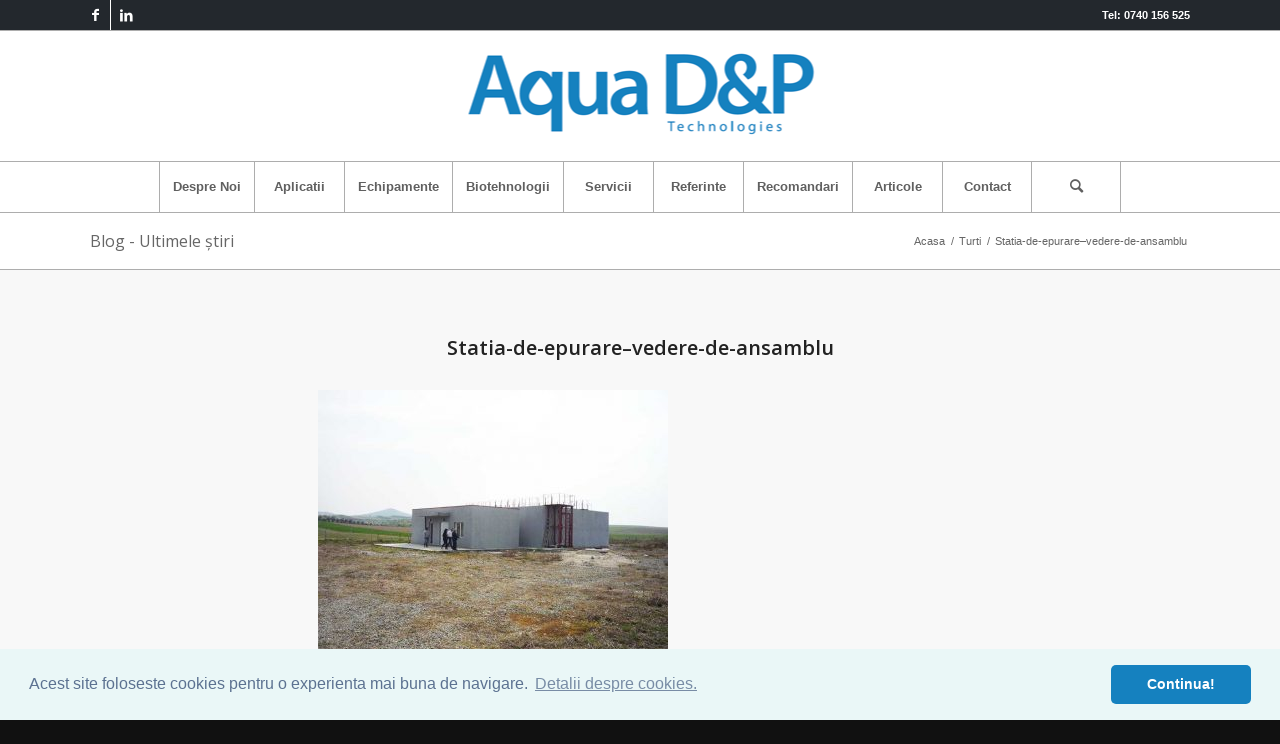

--- FILE ---
content_type: text/html; charset=UTF-8
request_url: https://www.aquadp.ro/referinte/turti/statia-de-epurare-vedere-de-ansamblu/
body_size: 13279
content:
<!DOCTYPE html>
<html lang="ro-RO" class="html_stretched responsive av-preloader-disabled  html_header_top html_logo_center html_bottom_nav_header html_menu_right html_custom html_header_sticky html_header_shrinking html_header_topbar_active html_mobile_menu_tablet html_header_searchicon html_content_align_center html_header_unstick_top_disabled html_header_stretch_disabled html_av-submenu-hidden html_av-submenu-display-click html_av-overlay-side html_av-overlay-side-classic html_av-submenu-noclone html_entry_id_1195 av-cookies-no-cookie-consent av-no-preview av-default-lightbox html_text_menu_active av-mobile-menu-switch-default">
<head>
<meta charset="UTF-8" />


<!-- mobile setting -->
<meta name="viewport" content="width=device-width, initial-scale=1">

<!-- Scripts/CSS and wp_head hook -->
<link rel="stylesheet" type="text/css" href="//cdnjs.cloudflare.com/ajax/libs/cookieconsent2/3.0.3/cookieconsent.min.css" />
<script src="//cdnjs.cloudflare.com/ajax/libs/cookieconsent2/3.0.3/cookieconsent.min.js"></script>
<script>
window.addEventListener("load", function(){
window.cookieconsent.initialise({
  "palette": {
    "popup": {
      "background": "#eaf7f7",
      "text": "#5c7291"
    },
    "button": {
      "background": "#1581bf"
    }
  },
  "theme": "classic",
  "content": {
    "message": "Acest site foloseste cookies pentru o experienta mai buna de navigare.",
    "dismiss": "Continua!",
    "link": "Detalii despre cookies.",
    "href": "https://www.aquadp.ro/politica-cookie/"
  }
})});
</script>







<meta name='robots' content='index, follow, max-image-preview:large, max-snippet:-1, max-video-preview:-1' />

	<!-- This site is optimized with the Yoast SEO plugin v20.12 - https://yoast.com/wordpress/plugins/seo/ -->
	<title>Statia-de-epurare-vedere-de-ansamblu - AquaDP</title>
	<link rel="canonical" href="https://www.aquadp.ro/referinte/turti/statia-de-epurare-vedere-de-ansamblu/" />
	<meta property="og:locale" content="ro_RO" />
	<meta property="og:type" content="article" />
	<meta property="og:title" content="Statia-de-epurare-vedere-de-ansamblu - AquaDP" />
	<meta property="og:url" content="https://www.aquadp.ro/referinte/turti/statia-de-epurare-vedere-de-ansamblu/" />
	<meta property="og:site_name" content="AquaDP" />
	<meta property="og:image" content="https://www.aquadp.ro/referinte/turti/statia-de-epurare-vedere-de-ansamblu" />
	<meta property="og:image:width" content="769" />
	<meta property="og:image:height" content="577" />
	<meta property="og:image:type" content="image/jpeg" />
	<meta name="twitter:card" content="summary_large_image" />
	<script type="application/ld+json" class="yoast-schema-graph">{"@context":"https://schema.org","@graph":[{"@type":"WebPage","@id":"https://www.aquadp.ro/referinte/turti/statia-de-epurare-vedere-de-ansamblu/","url":"https://www.aquadp.ro/referinte/turti/statia-de-epurare-vedere-de-ansamblu/","name":"Statia-de-epurare-vedere-de-ansamblu - AquaDP","isPartOf":{"@id":"https://www.aquadp.ro/#website"},"primaryImageOfPage":{"@id":"https://www.aquadp.ro/referinte/turti/statia-de-epurare-vedere-de-ansamblu/#primaryimage"},"image":{"@id":"https://www.aquadp.ro/referinte/turti/statia-de-epurare-vedere-de-ansamblu/#primaryimage"},"thumbnailUrl":"https://www.aquadp.ro/wp-content/uploads/2015/09/Statia-de-epurare-vedere-de-ansamblu.jpg","datePublished":"2015-09-29T09:00:13+00:00","dateModified":"2015-09-29T09:00:13+00:00","breadcrumb":{"@id":"https://www.aquadp.ro/referinte/turti/statia-de-epurare-vedere-de-ansamblu/#breadcrumb"},"inLanguage":"ro-RO","potentialAction":[{"@type":"ReadAction","target":["https://www.aquadp.ro/referinte/turti/statia-de-epurare-vedere-de-ansamblu/"]}]},{"@type":"ImageObject","inLanguage":"ro-RO","@id":"https://www.aquadp.ro/referinte/turti/statia-de-epurare-vedere-de-ansamblu/#primaryimage","url":"https://www.aquadp.ro/wp-content/uploads/2015/09/Statia-de-epurare-vedere-de-ansamblu.jpg","contentUrl":"https://www.aquadp.ro/wp-content/uploads/2015/09/Statia-de-epurare-vedere-de-ansamblu.jpg","width":769,"height":577},{"@type":"BreadcrumbList","@id":"https://www.aquadp.ro/referinte/turti/statia-de-epurare-vedere-de-ansamblu/#breadcrumb","itemListElement":[{"@type":"ListItem","position":1,"name":"Home","item":"https://www.aquadp.ro/"},{"@type":"ListItem","position":2,"name":"Turti","item":"https://www.aquadp.ro/referinte/turti/"},{"@type":"ListItem","position":3,"name":"Statia-de-epurare&#8211;vedere-de-ansamblu"}]},{"@type":"WebSite","@id":"https://www.aquadp.ro/#website","url":"https://www.aquadp.ro/","name":"AquaDP","description":"Tehnologii pentru Protecția Mediului","potentialAction":[{"@type":"SearchAction","target":{"@type":"EntryPoint","urlTemplate":"https://www.aquadp.ro/?s={search_term_string}"},"query-input":"required name=search_term_string"}],"inLanguage":"ro-RO"}]}</script>
	<!-- / Yoast SEO plugin. -->



<link rel="alternate" type="application/rss+xml" title="AquaDP &raquo; Flux" href="https://www.aquadp.ro/feed/" />
<link rel="alternate" type="application/rss+xml" title="AquaDP &raquo; Flux comentarii" href="https://www.aquadp.ro/comments/feed/" />
<style type="text/css">
img.wp-smiley,
img.emoji {
	display: inline !important;
	border: none !important;
	box-shadow: none !important;
	height: 1em !important;
	width: 1em !important;
	margin: 0 0.07em !important;
	vertical-align: -0.1em !important;
	background: none !important;
	padding: 0 !important;
}
</style>
	<link rel='stylesheet' id='wp-block-library-css' href='https://www.aquadp.ro/wp-includes/css/dist/block-library/style.min.css?ver=6.2.8' type='text/css' media='all' />
<style id='global-styles-inline-css' type='text/css'>
body{--wp--preset--color--black: #000000;--wp--preset--color--cyan-bluish-gray: #abb8c3;--wp--preset--color--white: #ffffff;--wp--preset--color--pale-pink: #f78da7;--wp--preset--color--vivid-red: #cf2e2e;--wp--preset--color--luminous-vivid-orange: #ff6900;--wp--preset--color--luminous-vivid-amber: #fcb900;--wp--preset--color--light-green-cyan: #7bdcb5;--wp--preset--color--vivid-green-cyan: #00d084;--wp--preset--color--pale-cyan-blue: #8ed1fc;--wp--preset--color--vivid-cyan-blue: #0693e3;--wp--preset--color--vivid-purple: #9b51e0;--wp--preset--color--metallic-red: #b02b2c;--wp--preset--color--maximum-yellow-red: #edae44;--wp--preset--color--yellow-sun: #eeee22;--wp--preset--color--palm-leaf: #83a846;--wp--preset--color--aero: #7bb0e7;--wp--preset--color--old-lavender: #745f7e;--wp--preset--color--steel-teal: #5f8789;--wp--preset--color--raspberry-pink: #d65799;--wp--preset--color--medium-turquoise: #4ecac2;--wp--preset--gradient--vivid-cyan-blue-to-vivid-purple: linear-gradient(135deg,rgba(6,147,227,1) 0%,rgb(155,81,224) 100%);--wp--preset--gradient--light-green-cyan-to-vivid-green-cyan: linear-gradient(135deg,rgb(122,220,180) 0%,rgb(0,208,130) 100%);--wp--preset--gradient--luminous-vivid-amber-to-luminous-vivid-orange: linear-gradient(135deg,rgba(252,185,0,1) 0%,rgba(255,105,0,1) 100%);--wp--preset--gradient--luminous-vivid-orange-to-vivid-red: linear-gradient(135deg,rgba(255,105,0,1) 0%,rgb(207,46,46) 100%);--wp--preset--gradient--very-light-gray-to-cyan-bluish-gray: linear-gradient(135deg,rgb(238,238,238) 0%,rgb(169,184,195) 100%);--wp--preset--gradient--cool-to-warm-spectrum: linear-gradient(135deg,rgb(74,234,220) 0%,rgb(151,120,209) 20%,rgb(207,42,186) 40%,rgb(238,44,130) 60%,rgb(251,105,98) 80%,rgb(254,248,76) 100%);--wp--preset--gradient--blush-light-purple: linear-gradient(135deg,rgb(255,206,236) 0%,rgb(152,150,240) 100%);--wp--preset--gradient--blush-bordeaux: linear-gradient(135deg,rgb(254,205,165) 0%,rgb(254,45,45) 50%,rgb(107,0,62) 100%);--wp--preset--gradient--luminous-dusk: linear-gradient(135deg,rgb(255,203,112) 0%,rgb(199,81,192) 50%,rgb(65,88,208) 100%);--wp--preset--gradient--pale-ocean: linear-gradient(135deg,rgb(255,245,203) 0%,rgb(182,227,212) 50%,rgb(51,167,181) 100%);--wp--preset--gradient--electric-grass: linear-gradient(135deg,rgb(202,248,128) 0%,rgb(113,206,126) 100%);--wp--preset--gradient--midnight: linear-gradient(135deg,rgb(2,3,129) 0%,rgb(40,116,252) 100%);--wp--preset--duotone--dark-grayscale: url('#wp-duotone-dark-grayscale');--wp--preset--duotone--grayscale: url('#wp-duotone-grayscale');--wp--preset--duotone--purple-yellow: url('#wp-duotone-purple-yellow');--wp--preset--duotone--blue-red: url('#wp-duotone-blue-red');--wp--preset--duotone--midnight: url('#wp-duotone-midnight');--wp--preset--duotone--magenta-yellow: url('#wp-duotone-magenta-yellow');--wp--preset--duotone--purple-green: url('#wp-duotone-purple-green');--wp--preset--duotone--blue-orange: url('#wp-duotone-blue-orange');--wp--preset--font-size--small: 1rem;--wp--preset--font-size--medium: 1.125rem;--wp--preset--font-size--large: 1.75rem;--wp--preset--font-size--x-large: clamp(1.75rem, 3vw, 2.25rem);--wp--preset--spacing--20: 0.44rem;--wp--preset--spacing--30: 0.67rem;--wp--preset--spacing--40: 1rem;--wp--preset--spacing--50: 1.5rem;--wp--preset--spacing--60: 2.25rem;--wp--preset--spacing--70: 3.38rem;--wp--preset--spacing--80: 5.06rem;--wp--preset--shadow--natural: 6px 6px 9px rgba(0, 0, 0, 0.2);--wp--preset--shadow--deep: 12px 12px 50px rgba(0, 0, 0, 0.4);--wp--preset--shadow--sharp: 6px 6px 0px rgba(0, 0, 0, 0.2);--wp--preset--shadow--outlined: 6px 6px 0px -3px rgba(255, 255, 255, 1), 6px 6px rgba(0, 0, 0, 1);--wp--preset--shadow--crisp: 6px 6px 0px rgba(0, 0, 0, 1);}body { margin: 0;--wp--style--global--content-size: 800px;--wp--style--global--wide-size: 1130px; }.wp-site-blocks > .alignleft { float: left; margin-right: 2em; }.wp-site-blocks > .alignright { float: right; margin-left: 2em; }.wp-site-blocks > .aligncenter { justify-content: center; margin-left: auto; margin-right: auto; }:where(.is-layout-flex){gap: 0.5em;}body .is-layout-flow > .alignleft{float: left;margin-inline-start: 0;margin-inline-end: 2em;}body .is-layout-flow > .alignright{float: right;margin-inline-start: 2em;margin-inline-end: 0;}body .is-layout-flow > .aligncenter{margin-left: auto !important;margin-right: auto !important;}body .is-layout-constrained > .alignleft{float: left;margin-inline-start: 0;margin-inline-end: 2em;}body .is-layout-constrained > .alignright{float: right;margin-inline-start: 2em;margin-inline-end: 0;}body .is-layout-constrained > .aligncenter{margin-left: auto !important;margin-right: auto !important;}body .is-layout-constrained > :where(:not(.alignleft):not(.alignright):not(.alignfull)){max-width: var(--wp--style--global--content-size);margin-left: auto !important;margin-right: auto !important;}body .is-layout-constrained > .alignwide{max-width: var(--wp--style--global--wide-size);}body .is-layout-flex{display: flex;}body .is-layout-flex{flex-wrap: wrap;align-items: center;}body .is-layout-flex > *{margin: 0;}body{padding-top: 0px;padding-right: 0px;padding-bottom: 0px;padding-left: 0px;}a:where(:not(.wp-element-button)){text-decoration: underline;}.wp-element-button, .wp-block-button__link{background-color: #32373c;border-width: 0;color: #fff;font-family: inherit;font-size: inherit;line-height: inherit;padding: calc(0.667em + 2px) calc(1.333em + 2px);text-decoration: none;}.has-black-color{color: var(--wp--preset--color--black) !important;}.has-cyan-bluish-gray-color{color: var(--wp--preset--color--cyan-bluish-gray) !important;}.has-white-color{color: var(--wp--preset--color--white) !important;}.has-pale-pink-color{color: var(--wp--preset--color--pale-pink) !important;}.has-vivid-red-color{color: var(--wp--preset--color--vivid-red) !important;}.has-luminous-vivid-orange-color{color: var(--wp--preset--color--luminous-vivid-orange) !important;}.has-luminous-vivid-amber-color{color: var(--wp--preset--color--luminous-vivid-amber) !important;}.has-light-green-cyan-color{color: var(--wp--preset--color--light-green-cyan) !important;}.has-vivid-green-cyan-color{color: var(--wp--preset--color--vivid-green-cyan) !important;}.has-pale-cyan-blue-color{color: var(--wp--preset--color--pale-cyan-blue) !important;}.has-vivid-cyan-blue-color{color: var(--wp--preset--color--vivid-cyan-blue) !important;}.has-vivid-purple-color{color: var(--wp--preset--color--vivid-purple) !important;}.has-metallic-red-color{color: var(--wp--preset--color--metallic-red) !important;}.has-maximum-yellow-red-color{color: var(--wp--preset--color--maximum-yellow-red) !important;}.has-yellow-sun-color{color: var(--wp--preset--color--yellow-sun) !important;}.has-palm-leaf-color{color: var(--wp--preset--color--palm-leaf) !important;}.has-aero-color{color: var(--wp--preset--color--aero) !important;}.has-old-lavender-color{color: var(--wp--preset--color--old-lavender) !important;}.has-steel-teal-color{color: var(--wp--preset--color--steel-teal) !important;}.has-raspberry-pink-color{color: var(--wp--preset--color--raspberry-pink) !important;}.has-medium-turquoise-color{color: var(--wp--preset--color--medium-turquoise) !important;}.has-black-background-color{background-color: var(--wp--preset--color--black) !important;}.has-cyan-bluish-gray-background-color{background-color: var(--wp--preset--color--cyan-bluish-gray) !important;}.has-white-background-color{background-color: var(--wp--preset--color--white) !important;}.has-pale-pink-background-color{background-color: var(--wp--preset--color--pale-pink) !important;}.has-vivid-red-background-color{background-color: var(--wp--preset--color--vivid-red) !important;}.has-luminous-vivid-orange-background-color{background-color: var(--wp--preset--color--luminous-vivid-orange) !important;}.has-luminous-vivid-amber-background-color{background-color: var(--wp--preset--color--luminous-vivid-amber) !important;}.has-light-green-cyan-background-color{background-color: var(--wp--preset--color--light-green-cyan) !important;}.has-vivid-green-cyan-background-color{background-color: var(--wp--preset--color--vivid-green-cyan) !important;}.has-pale-cyan-blue-background-color{background-color: var(--wp--preset--color--pale-cyan-blue) !important;}.has-vivid-cyan-blue-background-color{background-color: var(--wp--preset--color--vivid-cyan-blue) !important;}.has-vivid-purple-background-color{background-color: var(--wp--preset--color--vivid-purple) !important;}.has-metallic-red-background-color{background-color: var(--wp--preset--color--metallic-red) !important;}.has-maximum-yellow-red-background-color{background-color: var(--wp--preset--color--maximum-yellow-red) !important;}.has-yellow-sun-background-color{background-color: var(--wp--preset--color--yellow-sun) !important;}.has-palm-leaf-background-color{background-color: var(--wp--preset--color--palm-leaf) !important;}.has-aero-background-color{background-color: var(--wp--preset--color--aero) !important;}.has-old-lavender-background-color{background-color: var(--wp--preset--color--old-lavender) !important;}.has-steel-teal-background-color{background-color: var(--wp--preset--color--steel-teal) !important;}.has-raspberry-pink-background-color{background-color: var(--wp--preset--color--raspberry-pink) !important;}.has-medium-turquoise-background-color{background-color: var(--wp--preset--color--medium-turquoise) !important;}.has-black-border-color{border-color: var(--wp--preset--color--black) !important;}.has-cyan-bluish-gray-border-color{border-color: var(--wp--preset--color--cyan-bluish-gray) !important;}.has-white-border-color{border-color: var(--wp--preset--color--white) !important;}.has-pale-pink-border-color{border-color: var(--wp--preset--color--pale-pink) !important;}.has-vivid-red-border-color{border-color: var(--wp--preset--color--vivid-red) !important;}.has-luminous-vivid-orange-border-color{border-color: var(--wp--preset--color--luminous-vivid-orange) !important;}.has-luminous-vivid-amber-border-color{border-color: var(--wp--preset--color--luminous-vivid-amber) !important;}.has-light-green-cyan-border-color{border-color: var(--wp--preset--color--light-green-cyan) !important;}.has-vivid-green-cyan-border-color{border-color: var(--wp--preset--color--vivid-green-cyan) !important;}.has-pale-cyan-blue-border-color{border-color: var(--wp--preset--color--pale-cyan-blue) !important;}.has-vivid-cyan-blue-border-color{border-color: var(--wp--preset--color--vivid-cyan-blue) !important;}.has-vivid-purple-border-color{border-color: var(--wp--preset--color--vivid-purple) !important;}.has-metallic-red-border-color{border-color: var(--wp--preset--color--metallic-red) !important;}.has-maximum-yellow-red-border-color{border-color: var(--wp--preset--color--maximum-yellow-red) !important;}.has-yellow-sun-border-color{border-color: var(--wp--preset--color--yellow-sun) !important;}.has-palm-leaf-border-color{border-color: var(--wp--preset--color--palm-leaf) !important;}.has-aero-border-color{border-color: var(--wp--preset--color--aero) !important;}.has-old-lavender-border-color{border-color: var(--wp--preset--color--old-lavender) !important;}.has-steel-teal-border-color{border-color: var(--wp--preset--color--steel-teal) !important;}.has-raspberry-pink-border-color{border-color: var(--wp--preset--color--raspberry-pink) !important;}.has-medium-turquoise-border-color{border-color: var(--wp--preset--color--medium-turquoise) !important;}.has-vivid-cyan-blue-to-vivid-purple-gradient-background{background: var(--wp--preset--gradient--vivid-cyan-blue-to-vivid-purple) !important;}.has-light-green-cyan-to-vivid-green-cyan-gradient-background{background: var(--wp--preset--gradient--light-green-cyan-to-vivid-green-cyan) !important;}.has-luminous-vivid-amber-to-luminous-vivid-orange-gradient-background{background: var(--wp--preset--gradient--luminous-vivid-amber-to-luminous-vivid-orange) !important;}.has-luminous-vivid-orange-to-vivid-red-gradient-background{background: var(--wp--preset--gradient--luminous-vivid-orange-to-vivid-red) !important;}.has-very-light-gray-to-cyan-bluish-gray-gradient-background{background: var(--wp--preset--gradient--very-light-gray-to-cyan-bluish-gray) !important;}.has-cool-to-warm-spectrum-gradient-background{background: var(--wp--preset--gradient--cool-to-warm-spectrum) !important;}.has-blush-light-purple-gradient-background{background: var(--wp--preset--gradient--blush-light-purple) !important;}.has-blush-bordeaux-gradient-background{background: var(--wp--preset--gradient--blush-bordeaux) !important;}.has-luminous-dusk-gradient-background{background: var(--wp--preset--gradient--luminous-dusk) !important;}.has-pale-ocean-gradient-background{background: var(--wp--preset--gradient--pale-ocean) !important;}.has-electric-grass-gradient-background{background: var(--wp--preset--gradient--electric-grass) !important;}.has-midnight-gradient-background{background: var(--wp--preset--gradient--midnight) !important;}.has-small-font-size{font-size: var(--wp--preset--font-size--small) !important;}.has-medium-font-size{font-size: var(--wp--preset--font-size--medium) !important;}.has-large-font-size{font-size: var(--wp--preset--font-size--large) !important;}.has-x-large-font-size{font-size: var(--wp--preset--font-size--x-large) !important;}
.wp-block-navigation a:where(:not(.wp-element-button)){color: inherit;}
:where(.wp-block-columns.is-layout-flex){gap: 2em;}
.wp-block-pullquote{font-size: 1.5em;line-height: 1.6;}
</style>
<link rel='stylesheet' id='avia-merged-styles-css' href='https://www.aquadp.ro/wp-content/uploads/dynamic_avia/avia-merged-styles-c7197c6b04a3c9bb09b242c1bcaa9912---65262b331f1a8.css' type='text/css' media='all' />
<script type='text/javascript' src='https://www.aquadp.ro/wp-content/uploads/dynamic_avia/avia-head-scripts-44963ede28591763c2d61e00f9168584---65262b33271e6.js' id='avia-head-scripts-js'></script>
<link rel="https://api.w.org/" href="https://www.aquadp.ro/wp-json/" /><link rel="alternate" type="application/json" href="https://www.aquadp.ro/wp-json/wp/v2/media/1195" /><link rel="EditURI" type="application/rsd+xml" title="RSD" href="https://www.aquadp.ro/xmlrpc.php?rsd" />
<link rel="wlwmanifest" type="application/wlwmanifest+xml" href="https://www.aquadp.ro/wp-includes/wlwmanifest.xml" />
<meta name="generator" content="WordPress 6.2.8" />
<link rel='shortlink' href='https://www.aquadp.ro/?p=1195' />
<link rel="alternate" type="application/json+oembed" href="https://www.aquadp.ro/wp-json/oembed/1.0/embed?url=https%3A%2F%2Fwww.aquadp.ro%2Freferinte%2Fturti%2Fstatia-de-epurare-vedere-de-ansamblu%2F" />
<link rel="alternate" type="text/xml+oembed" href="https://www.aquadp.ro/wp-json/oembed/1.0/embed?url=https%3A%2F%2Fwww.aquadp.ro%2Freferinte%2Fturti%2Fstatia-de-epurare-vedere-de-ansamblu%2F&#038;format=xml" />
<link rel="profile" href="https://gmpg.org/xfn/11" />
<link rel="alternate" type="application/rss+xml" title="AquaDP RSS2 Feed" href="https://www.aquadp.ro/feed/" />
<link rel="pingback" href="https://www.aquadp.ro/xmlrpc.php" />

<style type='text/css' media='screen'>
 #top #header_main > .container, #top #header_main > .container .main_menu  .av-main-nav > li > a, #top #header_main #menu-item-shop .cart_dropdown_link{ height:130px; line-height: 130px; }
 .html_top_nav_header .av-logo-container{ height:130px;  }
 .html_header_top.html_header_sticky #top #wrap_all #main{ padding-top:212px; } 
</style>
<!--[if lt IE 9]><script src="https://www.aquadp.ro/wp-content/themes/enfold/js/html5shiv.js"></script><![endif]-->
<link rel="icon" href="https://www.aquadp.ro/wp-content/uploads/2016/11/AquaDP.png" type="image/png">

<!-- To speed up the rendering and to display the site as fast as possible to the user we include some styles and scripts for above the fold content inline -->
<script type="text/javascript">'use strict';var avia_is_mobile=!1;if(/Android|webOS|iPhone|iPad|iPod|BlackBerry|IEMobile|Opera Mini/i.test(navigator.userAgent)&&'ontouchstart' in document.documentElement){avia_is_mobile=!0;document.documentElement.className+=' avia_mobile '}
else{document.documentElement.className+=' avia_desktop '};document.documentElement.className+=' js_active ';(function(){var e=['-webkit-','-moz-','-ms-',''],n='',o=!1,a=!1;for(var t in e){if(e[t]+'transform' in document.documentElement.style){o=!0;n=e[t]+'transform'};if(e[t]+'perspective' in document.documentElement.style){a=!0}};if(o){document.documentElement.className+=' avia_transform '};if(a){document.documentElement.className+=' avia_transform3d '};if(typeof document.getElementsByClassName=='function'&&typeof document.documentElement.getBoundingClientRect=='function'&&avia_is_mobile==!1){if(n&&window.innerHeight>0){setTimeout(function(){var e=0,o={},a=0,t=document.getElementsByClassName('av-parallax'),i=window.pageYOffset||document.documentElement.scrollTop;for(e=0;e<t.length;e++){t[e].style.top='0px';o=t[e].getBoundingClientRect();a=Math.ceil((window.innerHeight+i-o.top)*0.3);t[e].style[n]='translate(0px, '+a+'px)';t[e].style.top='auto';t[e].className+=' enabled-parallax '}},50)}}})();</script>







<style type="text/css">
		@font-face {font-family: 'entypo-fontello'; font-weight: normal; font-style: normal; font-display: auto;
		src: url('https://www.aquadp.ro/wp-content/themes/enfold/config-templatebuilder/avia-template-builder/assets/fonts/entypo-fontello.woff2') format('woff2'),
		url('https://www.aquadp.ro/wp-content/themes/enfold/config-templatebuilder/avia-template-builder/assets/fonts/entypo-fontello.woff') format('woff'),
		url('https://www.aquadp.ro/wp-content/themes/enfold/config-templatebuilder/avia-template-builder/assets/fonts/entypo-fontello.ttf') format('truetype'),
		url('https://www.aquadp.ro/wp-content/themes/enfold/config-templatebuilder/avia-template-builder/assets/fonts/entypo-fontello.svg#entypo-fontello') format('svg'),
		url('https://www.aquadp.ro/wp-content/themes/enfold/config-templatebuilder/avia-template-builder/assets/fonts/entypo-fontello.eot'),
		url('https://www.aquadp.ro/wp-content/themes/enfold/config-templatebuilder/avia-template-builder/assets/fonts/entypo-fontello.eot?#iefix') format('embedded-opentype');
		} #top .avia-font-entypo-fontello, body .avia-font-entypo-fontello, html body [data-av_iconfont='entypo-fontello']:before{ font-family: 'entypo-fontello'; }
		</style>

<!--
Debugging Info for Theme support: 

Theme: Enfold
Version: 5.6.6
Installed: enfold
AviaFramework Version: 5.6
AviaBuilder Version: 5.3
aviaElementManager Version: 1.0.1
ML:128-PU:99-PLA:6
WP:6.2.8
Compress: CSS:all theme files - JS:all theme files
Updates: enabled - token has changed and not verified
PLAu:5
-->
</head>

<body data-rsssl=1 id="top" class="attachment attachment-template-default single single-attachment postid-1195 attachmentid-1195 attachment-jpeg stretched rtl_columns av-curtain-numeric open_sans arial-websave arial " itemscope="itemscope" itemtype="https://schema.org/WebPage" >

	<svg xmlns="http://www.w3.org/2000/svg" viewBox="0 0 0 0" width="0" height="0" focusable="false" role="none" style="visibility: hidden; position: absolute; left: -9999px; overflow: hidden;" ><defs><filter id="wp-duotone-dark-grayscale"><feColorMatrix color-interpolation-filters="sRGB" type="matrix" values=" .299 .587 .114 0 0 .299 .587 .114 0 0 .299 .587 .114 0 0 .299 .587 .114 0 0 " /><feComponentTransfer color-interpolation-filters="sRGB" ><feFuncR type="table" tableValues="0 0.49803921568627" /><feFuncG type="table" tableValues="0 0.49803921568627" /><feFuncB type="table" tableValues="0 0.49803921568627" /><feFuncA type="table" tableValues="1 1" /></feComponentTransfer><feComposite in2="SourceGraphic" operator="in" /></filter></defs></svg><svg xmlns="http://www.w3.org/2000/svg" viewBox="0 0 0 0" width="0" height="0" focusable="false" role="none" style="visibility: hidden; position: absolute; left: -9999px; overflow: hidden;" ><defs><filter id="wp-duotone-grayscale"><feColorMatrix color-interpolation-filters="sRGB" type="matrix" values=" .299 .587 .114 0 0 .299 .587 .114 0 0 .299 .587 .114 0 0 .299 .587 .114 0 0 " /><feComponentTransfer color-interpolation-filters="sRGB" ><feFuncR type="table" tableValues="0 1" /><feFuncG type="table" tableValues="0 1" /><feFuncB type="table" tableValues="0 1" /><feFuncA type="table" tableValues="1 1" /></feComponentTransfer><feComposite in2="SourceGraphic" operator="in" /></filter></defs></svg><svg xmlns="http://www.w3.org/2000/svg" viewBox="0 0 0 0" width="0" height="0" focusable="false" role="none" style="visibility: hidden; position: absolute; left: -9999px; overflow: hidden;" ><defs><filter id="wp-duotone-purple-yellow"><feColorMatrix color-interpolation-filters="sRGB" type="matrix" values=" .299 .587 .114 0 0 .299 .587 .114 0 0 .299 .587 .114 0 0 .299 .587 .114 0 0 " /><feComponentTransfer color-interpolation-filters="sRGB" ><feFuncR type="table" tableValues="0.54901960784314 0.98823529411765" /><feFuncG type="table" tableValues="0 1" /><feFuncB type="table" tableValues="0.71764705882353 0.25490196078431" /><feFuncA type="table" tableValues="1 1" /></feComponentTransfer><feComposite in2="SourceGraphic" operator="in" /></filter></defs></svg><svg xmlns="http://www.w3.org/2000/svg" viewBox="0 0 0 0" width="0" height="0" focusable="false" role="none" style="visibility: hidden; position: absolute; left: -9999px; overflow: hidden;" ><defs><filter id="wp-duotone-blue-red"><feColorMatrix color-interpolation-filters="sRGB" type="matrix" values=" .299 .587 .114 0 0 .299 .587 .114 0 0 .299 .587 .114 0 0 .299 .587 .114 0 0 " /><feComponentTransfer color-interpolation-filters="sRGB" ><feFuncR type="table" tableValues="0 1" /><feFuncG type="table" tableValues="0 0.27843137254902" /><feFuncB type="table" tableValues="0.5921568627451 0.27843137254902" /><feFuncA type="table" tableValues="1 1" /></feComponentTransfer><feComposite in2="SourceGraphic" operator="in" /></filter></defs></svg><svg xmlns="http://www.w3.org/2000/svg" viewBox="0 0 0 0" width="0" height="0" focusable="false" role="none" style="visibility: hidden; position: absolute; left: -9999px; overflow: hidden;" ><defs><filter id="wp-duotone-midnight"><feColorMatrix color-interpolation-filters="sRGB" type="matrix" values=" .299 .587 .114 0 0 .299 .587 .114 0 0 .299 .587 .114 0 0 .299 .587 .114 0 0 " /><feComponentTransfer color-interpolation-filters="sRGB" ><feFuncR type="table" tableValues="0 0" /><feFuncG type="table" tableValues="0 0.64705882352941" /><feFuncB type="table" tableValues="0 1" /><feFuncA type="table" tableValues="1 1" /></feComponentTransfer><feComposite in2="SourceGraphic" operator="in" /></filter></defs></svg><svg xmlns="http://www.w3.org/2000/svg" viewBox="0 0 0 0" width="0" height="0" focusable="false" role="none" style="visibility: hidden; position: absolute; left: -9999px; overflow: hidden;" ><defs><filter id="wp-duotone-magenta-yellow"><feColorMatrix color-interpolation-filters="sRGB" type="matrix" values=" .299 .587 .114 0 0 .299 .587 .114 0 0 .299 .587 .114 0 0 .299 .587 .114 0 0 " /><feComponentTransfer color-interpolation-filters="sRGB" ><feFuncR type="table" tableValues="0.78039215686275 1" /><feFuncG type="table" tableValues="0 0.94901960784314" /><feFuncB type="table" tableValues="0.35294117647059 0.47058823529412" /><feFuncA type="table" tableValues="1 1" /></feComponentTransfer><feComposite in2="SourceGraphic" operator="in" /></filter></defs></svg><svg xmlns="http://www.w3.org/2000/svg" viewBox="0 0 0 0" width="0" height="0" focusable="false" role="none" style="visibility: hidden; position: absolute; left: -9999px; overflow: hidden;" ><defs><filter id="wp-duotone-purple-green"><feColorMatrix color-interpolation-filters="sRGB" type="matrix" values=" .299 .587 .114 0 0 .299 .587 .114 0 0 .299 .587 .114 0 0 .299 .587 .114 0 0 " /><feComponentTransfer color-interpolation-filters="sRGB" ><feFuncR type="table" tableValues="0.65098039215686 0.40392156862745" /><feFuncG type="table" tableValues="0 1" /><feFuncB type="table" tableValues="0.44705882352941 0.4" /><feFuncA type="table" tableValues="1 1" /></feComponentTransfer><feComposite in2="SourceGraphic" operator="in" /></filter></defs></svg><svg xmlns="http://www.w3.org/2000/svg" viewBox="0 0 0 0" width="0" height="0" focusable="false" role="none" style="visibility: hidden; position: absolute; left: -9999px; overflow: hidden;" ><defs><filter id="wp-duotone-blue-orange"><feColorMatrix color-interpolation-filters="sRGB" type="matrix" values=" .299 .587 .114 0 0 .299 .587 .114 0 0 .299 .587 .114 0 0 .299 .587 .114 0 0 " /><feComponentTransfer color-interpolation-filters="sRGB" ><feFuncR type="table" tableValues="0.098039215686275 1" /><feFuncG type="table" tableValues="0 0.66274509803922" /><feFuncB type="table" tableValues="0.84705882352941 0.41960784313725" /><feFuncA type="table" tableValues="1 1" /></feComponentTransfer><feComposite in2="SourceGraphic" operator="in" /></filter></defs></svg>
	<div id='wrap_all'>

	
<header id='header' class='all_colors header_color light_bg_color  av_header_top av_logo_center av_bottom_nav_header av_menu_right av_custom av_header_sticky av_header_shrinking av_header_stretch_disabled av_mobile_menu_tablet av_header_searchicon av_header_unstick_top_disabled av_seperator_big_border' data-av_shrink_factor='50' role="banner" itemscope="itemscope" itemtype="https://schema.org/WPHeader" >

		<div id='header_meta' class='container_wrap container_wrap_meta  av_icon_active_left av_extra_header_active av_phone_active_right av_entry_id_1195'>

			      <div class='container'>
			      <ul class='noLightbox social_bookmarks icon_count_2'><li class='social_bookmarks_facebook av-social-link-facebook social_icon_1'><a target="_blank" aria-label="Link to Facebook" href='http://facebook.com/aquadp' aria-hidden='false' data-av_icon='' data-av_iconfont='entypo-fontello' title='Facebook' rel="noopener"><span class='avia_hidden_link_text'>Facebook</span></a></li><li class='social_bookmarks_linkedin av-social-link-linkedin social_icon_2'><a target="_blank" aria-label="Link to LinkedIn" href='https://ro.linkedin.com/pub/paul-chezan/86/3a9/824' aria-hidden='false' data-av_icon='' data-av_iconfont='entypo-fontello' title='LinkedIn' rel="noopener"><span class='avia_hidden_link_text'>LinkedIn</span></a></li></ul><div class='phone-info '><div>Tel: 0740 156 525</div></div>			      </div>
		</div>

		<div  id='header_main' class='container_wrap container_wrap_logo'>

        <div class='container av-logo-container'><div class='inner-container'><span class='logo avia-standard-logo'><a href='https://www.aquadp.ro/' class='' aria-label='logo-aqua' title='logo-aqua'><img src="https://www.aquadp.ro/wp-content/uploads/2016/01/logo-aqua.png" height="100" width="300" alt='AquaDP' title='logo-aqua' /></a></span></div></div><div id='header_main_alternate' class='container_wrap'><div class='container'><nav class='main_menu' data-selectname='Selectați o pagină'  role="navigation" itemscope="itemscope" itemtype="https://schema.org/SiteNavigationElement" ><div class="avia-menu av-main-nav-wrap"><ul role="menu" class="menu av-main-nav" id="avia-menu"><li role="menuitem" id="menu-item-47" class="menu-item menu-item-type-post_type menu-item-object-page menu-item-top-level menu-item-top-level-1"><a href="https://www.aquadp.ro/despre-noi/" itemprop="url" tabindex="0"><span class="avia-bullet"></span><span class="avia-menu-text">Despre Noi</span><span class="avia-menu-fx"><span class="avia-arrow-wrap"><span class="avia-arrow"></span></span></span></a></li>
<li role="menuitem" id="menu-item-46" class="menu-item menu-item-type-post_type menu-item-object-page menu-item-has-children menu-item-mega-parent  menu-item-top-level menu-item-top-level-2"><a href="https://www.aquadp.ro/aplicatii/" itemprop="url" tabindex="0"><span class="avia-bullet"></span><span class="avia-menu-text">Aplicatii</span><span class="avia-menu-fx"><span class="avia-arrow-wrap"><span class="avia-arrow"></span></span></span></a>
<div class='avia_mega_div avia_mega5 twelve units'>

<ul class="sub-menu">
	<li role="menuitem" id="menu-item-88" class="menu-item menu-item-type-post_type menu-item-object-page menu-item-has-children avia_mega_menu_columns_5 three units  avia_mega_menu_columns_first"><span class='mega_menu_title heading-color av-special-font'><a href='https://www.aquadp.ro/statii-de-epurare/'>Statii de Epurare</a></span>
	<ul class="sub-menu">
		<li role="menuitem" id="menu-item-141" class="menu-item menu-item-type-post_type menu-item-object-page"><a href="https://www.aquadp.ro/statii-de-epurare/epurare-primara/" itemprop="url" tabindex="0"><span class="avia-bullet"></span><span class="avia-menu-text">Epurare Primara</span></a></li>
		<li role="menuitem" id="menu-item-140" class="menu-item menu-item-type-post_type menu-item-object-page"><a href="https://www.aquadp.ro/statii-de-epurare/epurarea-secundara/" itemprop="url" tabindex="0"><span class="avia-bullet"></span><span class="avia-menu-text">Epurarea Secundara</span></a></li>
		<li role="menuitem" id="menu-item-139" class="menu-item menu-item-type-post_type menu-item-object-page"><a href="https://www.aquadp.ro/statii-de-epurare/epurare-tertiara/" itemprop="url" tabindex="0"><span class="avia-bullet"></span><span class="avia-menu-text">Epurare Tertiara</span></a></li>
		<li role="menuitem" id="menu-item-585" class="menu-item menu-item-type-post_type menu-item-object-page"><a href="https://www.aquadp.ro/aplicatii/deshidratarea-namolului/" itemprop="url" tabindex="0"><span class="avia-bullet"></span><span class="avia-menu-text">Deshidratarea Namolului</span></a></li>
		<li role="menuitem" id="menu-item-586" class="menu-item menu-item-type-post_type menu-item-object-page"><a href="https://www.aquadp.ro/reutilizarea-apei-epurate/" itemprop="url" tabindex="0"><span class="avia-bullet"></span><span class="avia-menu-text">Reutilizarea Apei Epurate</span></a></li>
	</ul>
</li>
	<li role="menuitem" id="menu-item-190" class="menu-item menu-item-type-post_type menu-item-object-page menu-item-has-children avia_mega_menu_columns_5 three units "><span class='mega_menu_title heading-color av-special-font'><a href='https://www.aquadp.ro/incineratoare/'>Incinerarea Deseurilor</a></span>
	<ul class="sub-menu">
		<li role="menuitem" id="menu-item-198" class="menu-item menu-item-type-post_type menu-item-object-page"><a href="https://www.aquadp.ro/incineratoare/incineratoare-de-capacitate-mica/" itemprop="url" tabindex="0"><span class="avia-bullet"></span><span class="avia-menu-text">Incineratoare de Capacitate Mica</span></a></li>
		<li role="menuitem" id="menu-item-197" class="menu-item menu-item-type-post_type menu-item-object-page"><a href="https://www.aquadp.ro/incineratoare/incineratoare-de-capacitate-mare/" itemprop="url" tabindex="0"><span class="avia-bullet"></span><span class="avia-menu-text">Incineratoare de Capacitate Mare</span></a></li>
		<li role="menuitem" id="menu-item-196" class="menu-item menu-item-type-post_type menu-item-object-page"><a href="https://www.aquadp.ro/incineratoare/incineratoare-medicale/" itemprop="url" tabindex="0"><span class="avia-bullet"></span><span class="avia-menu-text">Incineratoare Medicale</span></a></li>
		<li role="menuitem" id="menu-item-195" class="menu-item menu-item-type-post_type menu-item-object-page"><a href="https://www.aquadp.ro/incineratoare/incineratoare-cu-vatra-rotativa/" itemprop="url" tabindex="0"><span class="avia-bullet"></span><span class="avia-menu-text">Incineratoare cu Vatra Rotativa</span></a></li>
		<li role="menuitem" id="menu-item-194" class="menu-item menu-item-type-post_type menu-item-object-page"><a href="https://www.aquadp.ro/incineratoare/recuperatoare-de-caldura/" itemprop="url" tabindex="0"><span class="avia-bullet"></span><span class="avia-menu-text">Recuperatoare de Caldura</span></a></li>
		<li role="menuitem" id="menu-item-193" class="menu-item menu-item-type-post_type menu-item-object-page"><a href="https://www.aquadp.ro/incineratoare/spalare-gaze/" itemprop="url" tabindex="0"><span class="avia-bullet"></span><span class="avia-menu-text">Spalare Gaze</span></a></li>
		<li role="menuitem" id="menu-item-192" class="menu-item menu-item-type-post_type menu-item-object-page"><a href="https://www.aquadp.ro/incineratoare/monitorizare-emisii/" itemprop="url" tabindex="0"><span class="avia-bullet"></span><span class="avia-menu-text">Monitorizare Emisii</span></a></li>
		<li role="menuitem" id="menu-item-191" class="menu-item menu-item-type-post_type menu-item-object-page"><a href="https://www.aquadp.ro/incineratoare/incarcaredescarcare-automata/" itemprop="url" tabindex="0"><span class="avia-bullet"></span><span class="avia-menu-text">Incarcare/Descarcare Automata</span></a></li>
	</ul>
</li>
	<li role="menuitem" id="menu-item-291" class="menu-item menu-item-type-post_type menu-item-object-page menu-item-has-children avia_mega_menu_columns_5 three units "><span class='mega_menu_title heading-color av-special-font'><a href='https://www.aquadp.ro/potabilizare-si-filtrare/'>Potabilizare si Filtrare</a></span>
	<ul class="sub-menu">
		<li role="menuitem" id="menu-item-290" class="menu-item menu-item-type-post_type menu-item-object-page"><a href="https://www.aquadp.ro/potabilizare-si-filtrare/filtre-grosiere/" itemprop="url" tabindex="0"><span class="avia-bullet"></span><span class="avia-menu-text">Filtre Grosiere</span></a></li>
		<li role="menuitem" id="menu-item-289" class="menu-item menu-item-type-post_type menu-item-object-page"><a href="https://www.aquadp.ro/potabilizare-si-filtrare/filtre-cu-cartus/" itemprop="url" tabindex="0"><span class="avia-bullet"></span><span class="avia-menu-text">Filtre cu Cartus</span></a></li>
		<li role="menuitem" id="menu-item-288" class="menu-item menu-item-type-post_type menu-item-object-page"><a href="https://www.aquadp.ro/potabilizare-si-filtrare/filtre-cu-autocuratare/" itemprop="url" tabindex="0"><span class="avia-bullet"></span><span class="avia-menu-text">Filtre cu Autocuratare</span></a></li>
		<li role="menuitem" id="menu-item-287" class="menu-item menu-item-type-post_type menu-item-object-page"><a href="https://www.aquadp.ro/potabilizare-si-filtrare/filtre-namol/" itemprop="url" tabindex="0"><span class="avia-bullet"></span><span class="avia-menu-text">Filtre Namol</span></a></li>
	</ul>
</li>
	<li role="menuitem" id="menu-item-429" class="menu-item menu-item-type-post_type menu-item-object-page menu-item-has-children avia_mega_menu_columns_5 three units "><span class='mega_menu_title heading-color av-special-font'><a href='https://www.aquadp.ro/pompe-si-statii-de-pompare/'>Pompe si Statii de Pompare</a></span>
	<ul class="sub-menu">
		<li role="menuitem" id="menu-item-428" class="menu-item menu-item-type-post_type menu-item-object-page"><a href="https://www.aquadp.ro/pompe-si-statii-de-pompare/pompe-submersibile/" itemprop="url" tabindex="0"><span class="avia-bullet"></span><span class="avia-menu-text">Pompe Submersibile</span></a></li>
		<li role="menuitem" id="menu-item-452" class="menu-item menu-item-type-post_type menu-item-object-page"><a href="https://www.aquadp.ro/pompe-si-statii-de-pompare/pompe-cu-instalare-uscata/" itemprop="url" tabindex="0"><span class="avia-bullet"></span><span class="avia-menu-text">Pompe cu Instalare Uscata</span></a></li>
		<li role="menuitem" id="menu-item-451" class="menu-item menu-item-type-post_type menu-item-object-page"><a href="https://www.aquadp.ro/pompe-si-statii-de-pompare/mixere/" itemprop="url" tabindex="0"><span class="avia-bullet"></span><span class="avia-menu-text">Mixere</span></a></li>
		<li role="menuitem" id="menu-item-450" class="menu-item menu-item-type-post_type menu-item-object-page"><a href="https://www.aquadp.ro/pompe-si-statii-de-pompare/pompa-cu-surub/" itemprop="url" tabindex="0"><span class="avia-bullet"></span><span class="avia-menu-text">Pompa cu Surub</span></a></li>
		<li role="menuitem" id="menu-item-449" class="menu-item menu-item-type-post_type menu-item-object-page"><a href="https://www.aquadp.ro/pompe-si-statii-de-pompare/acceleratoare-de-debit/" itemprop="url" tabindex="0"><span class="avia-bullet"></span><span class="avia-menu-text">Acceleratoare de Debit</span></a></li>
	</ul>
</li>
	<li role="menuitem" id="menu-item-499" class="menu-item menu-item-type-post_type menu-item-object-page menu-item-has-children avia_mega_menu_columns_5 three units avia_mega_menu_columns_last"><span class='mega_menu_title heading-color av-special-font'><a href='https://www.aquadp.ro/echipamente/decantoare-si-separatoare/'>Decantoare si Separatoare</a></span>
	<ul class="sub-menu">
		<li role="menuitem" id="menu-item-522" class="menu-item menu-item-type-post_type menu-item-object-page"><a href="https://www.aquadp.ro/echipamente/decantoare-si-separatoare/decantoare-centrifugale/" itemprop="url" tabindex="0"><span class="avia-bullet"></span><span class="avia-menu-text">Decantoare Centrifugale</span></a></li>
		<li role="menuitem" id="menu-item-521" class="menu-item menu-item-type-post_type menu-item-object-page"><a href="https://www.aquadp.ro/echipamente/decantoare-si-separatoare/separatoare-verticale/" itemprop="url" tabindex="0"><span class="avia-bullet"></span><span class="avia-menu-text">Separatoare Verticale</span></a></li>
	</ul>
</li>

</ul><ul class="sub-menu avia_mega_hr">
	<li role="menuitem" id="menu-item-217" class="menu-item menu-item-type-post_type menu-item-object-page avia_mega_menu_columns_4 three units  avia_mega_menu_columns_first"><span class='mega_menu_title heading-color av-special-font'><a href='https://www.aquadp.ro/aplicatii/deshidratarea-namolului/'>Deshidratarea Namolului</a></span></li>
	<li role="menuitem" id="menu-item-1859" class="menu-item menu-item-type-post_type menu-item-object-page avia_mega_menu_columns_4 three units "><span class='mega_menu_title heading-color av-special-font'><a href='https://www.aquadp.ro/biopreparate/'>Biotehnologii</a></span></li>
	<li role="menuitem" id="menu-item-539" class="menu-item menu-item-type-post_type menu-item-object-page avia_mega_menu_columns_4 three units "><span class='mega_menu_title heading-color av-special-font'><a href='https://www.aquadp.ro/automatizarea-proceselor/'>Automatizarea Proceselor</a></span></li>
	<li role="menuitem" id="menu-item-541" class="menu-item menu-item-type-post_type menu-item-object-page avia_mega_menu_columns_4 three units avia_mega_menu_columns_last"><span class='mega_menu_title heading-color av-special-font'><a href='https://www.aquadp.ro/bazine-din-otel/'>Bazine din otel emailat</a></span></li>
</ul>

</div>
</li>
<li role="menuitem" id="menu-item-45" class="menu-item menu-item-type-post_type menu-item-object-page menu-item-has-children menu-item-top-level menu-item-top-level-3"><a href="https://www.aquadp.ro/echipamente/" itemprop="url" tabindex="0"><span class="avia-bullet"></span><span class="avia-menu-text">Echipamente</span><span class="avia-menu-fx"><span class="avia-arrow-wrap"><span class="avia-arrow"></span></span></span></a>


<ul class="sub-menu">
	<li role="menuitem" id="menu-item-884" class="menu-item menu-item-type-post_type menu-item-object-page"><a href="https://www.aquadp.ro/echipamente/echipamente-pentru-statii-de-epurare/" itemprop="url" tabindex="0"><span class="avia-bullet"></span><span class="avia-menu-text">Echipamente pentru Statii de Epurare</span></a></li>
	<li role="menuitem" id="menu-item-401" class="menu-item menu-item-type-post_type menu-item-object-page"><a href="https://www.aquadp.ro/incineratoare/" itemprop="url" tabindex="0"><span class="avia-bullet"></span><span class="avia-menu-text">Incineratoare</span></a></li>
	<li role="menuitem" id="menu-item-396" class="menu-item menu-item-type-post_type menu-item-object-page"><a href="https://www.aquadp.ro/echipamente/pompe/" itemprop="url" tabindex="0"><span class="avia-bullet"></span><span class="avia-menu-text">Pompe</span></a></li>
	<li role="menuitem" id="menu-item-784" class="menu-item menu-item-type-post_type menu-item-object-page"><a href="https://www.aquadp.ro/echipamente/filtrarea-apei/" itemprop="url" tabindex="0"><span class="avia-bullet"></span><span class="avia-menu-text">Filtrarea Apei</span></a></li>
	<li role="menuitem" id="menu-item-827" class="menu-item menu-item-type-post_type menu-item-object-page"><a href="https://www.aquadp.ro/echipamente/decantoare-si-separatoare/" itemprop="url" tabindex="0"><span class="avia-bullet"></span><span class="avia-menu-text">Decantoare si Separatoare</span></a></li>
	<li role="menuitem" id="menu-item-830" class="menu-item menu-item-type-post_type menu-item-object-page"><a href="https://www.aquadp.ro/bazine-din-otel/" itemprop="url" tabindex="0"><span class="avia-bullet"></span><span class="avia-menu-text">Bazine din Otel Emailat</span></a></li>
	<li role="menuitem" id="menu-item-831" class="menu-item menu-item-type-post_type menu-item-object-page"><a href="https://www.aquadp.ro/managementul-namolului/" itemprop="url" tabindex="0"><span class="avia-bullet"></span><span class="avia-menu-text">Managementul Namolului</span></a></li>
	<li role="menuitem" id="menu-item-834" class="menu-item menu-item-type-post_type menu-item-object-page"><a href="https://www.aquadp.ro/echipamente/echipamente-pentru-statii-de-epurare/snecuri-si-sisteme-de-transport/" itemprop="url" tabindex="0"><span class="avia-bullet"></span><span class="avia-menu-text">Snecuri si Sisteme de Transport</span></a></li>
	<li role="menuitem" id="menu-item-832" class="menu-item menu-item-type-post_type menu-item-object-page"><a href="https://www.aquadp.ro/panouri-electrice-si-scada/" itemprop="url" tabindex="0"><span class="avia-bullet"></span><span class="avia-menu-text">Panouri Electrice si SCADA</span></a></li>
</ul>
</li>
<li role="menuitem" id="menu-item-835" class="menu-item menu-item-type-post_type menu-item-object-page menu-item-has-children menu-item-top-level menu-item-top-level-4"><a href="https://www.aquadp.ro/biopreparate/" itemprop="url" tabindex="0"><span class="avia-bullet"></span><span class="avia-menu-text">Biotehnologii</span><span class="avia-menu-fx"><span class="avia-arrow-wrap"><span class="avia-arrow"></span></span></span></a>


<ul class="sub-menu">
	<li role="menuitem" id="menu-item-836" class="menu-item menu-item-type-post_type menu-item-object-page"><a href="https://www.aquadp.ro/biopreparate/epurarea-apelor-uzate/" itemprop="url" tabindex="0"><span class="avia-bullet"></span><span class="avia-menu-text">Epurarea Apelor Uzate</span></a></li>
	<li role="menuitem" id="menu-item-935" class="menu-item menu-item-type-post_type menu-item-object-page"><a href="https://www.aquadp.ro/biopreparate/sisteme-de-canalizare/" itemprop="url" tabindex="0"><span class="avia-bullet"></span><span class="avia-menu-text">Sisteme de Canalizare</span></a></li>
	<li role="menuitem" id="menu-item-846" class="menu-item menu-item-type-post_type menu-item-object-page"><a href="https://www.aquadp.ro/biopreparate/bioremediere-soluri/" itemprop="url" tabindex="0"><span class="avia-bullet"></span><span class="avia-menu-text">Bioremediere Soluri</span></a></li>
	<li role="menuitem" id="menu-item-852" class="menu-item menu-item-type-post_type menu-item-object-page"><a href="https://www.aquadp.ro/biopreparate/tratamentul-deseurilor/" itemprop="url" tabindex="0"><span class="avia-bullet"></span><span class="avia-menu-text">Tratamentul Deseurilor</span></a></li>
	<li role="menuitem" id="menu-item-845" class="menu-item menu-item-type-post_type menu-item-object-page"><a href="https://www.aquadp.ro/biopreparate/zootehnie-si-acvacultura/" itemprop="url" tabindex="0"><span class="avia-bullet"></span><span class="avia-menu-text">Zootehnie si Acvacultura</span></a></li>
</ul>
</li>
<li role="menuitem" id="menu-item-971" class="menu-item menu-item-type-post_type menu-item-object-page menu-item-top-level menu-item-top-level-5"><a href="https://www.aquadp.ro/servicii/" itemprop="url" tabindex="0"><span class="avia-bullet"></span><span class="avia-menu-text">Servicii</span><span class="avia-menu-fx"><span class="avia-arrow-wrap"><span class="avia-arrow"></span></span></span></a></li>
<li role="menuitem" id="menu-item-855" class="menu-item menu-item-type-post_type menu-item-object-page menu-item-top-level menu-item-top-level-6"><a href="https://www.aquadp.ro/referinte/" itemprop="url" tabindex="0"><span class="avia-bullet"></span><span class="avia-menu-text">Referinte</span><span class="avia-menu-fx"><span class="avia-arrow-wrap"><span class="avia-arrow"></span></span></span></a></li>
<li role="menuitem" id="menu-item-859" class="menu-item menu-item-type-post_type menu-item-object-page menu-item-top-level menu-item-top-level-7"><a href="https://www.aquadp.ro/recomandari/" itemprop="url" tabindex="0"><span class="avia-bullet"></span><span class="avia-menu-text">Recomandari</span><span class="avia-menu-fx"><span class="avia-arrow-wrap"><span class="avia-arrow"></span></span></span></a></li>
<li role="menuitem" id="menu-item-856" class="menu-item menu-item-type-post_type menu-item-object-page menu-item-top-level menu-item-top-level-8"><a href="https://www.aquadp.ro/articole/" itemprop="url" tabindex="0"><span class="avia-bullet"></span><span class="avia-menu-text">Articole</span><span class="avia-menu-fx"><span class="avia-arrow-wrap"><span class="avia-arrow"></span></span></span></a></li>
<li role="menuitem" id="menu-item-857" class="menu-item menu-item-type-post_type menu-item-object-page menu-item-top-level menu-item-top-level-9"><a href="https://www.aquadp.ro/contact/" itemprop="url" tabindex="0"><span class="avia-bullet"></span><span class="avia-menu-text">Contact</span><span class="avia-menu-fx"><span class="avia-arrow-wrap"><span class="avia-arrow"></span></span></span></a></li>
<li id="menu-item-search" class="noMobile menu-item menu-item-search-dropdown menu-item-avia-special" role="menuitem"><a aria-label="Cautare" href="?s=" rel="nofollow" data-avia-search-tooltip="

&lt;form role=&quot;search&quot; action=&quot;https://www.aquadp.ro/&quot; id=&quot;searchform&quot; method=&quot;get&quot; class=&quot;&quot;&gt;
	&lt;div&gt;
		&lt;input type=&quot;submit&quot; value=&quot;&quot; id=&quot;searchsubmit&quot; class=&quot;button avia-font-entypo-fontello&quot; /&gt;
		&lt;input type=&quot;text&quot; id=&quot;s&quot; name=&quot;s&quot; value=&quot;&quot; placeholder='Cautare' /&gt;
			&lt;/div&gt;
&lt;/form&gt;
" aria-hidden='false' data-av_icon='' data-av_iconfont='entypo-fontello'><span class="avia_hidden_link_text">Cautare</span></a></li><li class="av-burger-menu-main menu-item-avia-special " role="menuitem">
	        			<a href="#" aria-label="Menu" aria-hidden="false">
							<span class="av-hamburger av-hamburger--spin av-js-hamburger">
								<span class="av-hamburger-box">
						          <span class="av-hamburger-inner"></span>
						          <strong>Menu</strong>
								</span>
							</span>
							<span class="avia_hidden_link_text">Menu</span>
						</a>
	        		   </li></ul></div></nav></div> </div> 
		<!-- end container_wrap-->
		</div>
<div class="header_bg"></div>
<!-- end header -->
</header>

	<div id='main' class='all_colors' data-scroll-offset='130'>

	<div class='stretch_full container_wrap alternate_color light_bg_color title_container'><div class='container'><strong class='main-title entry-title '><a href='https://www.aquadp.ro/' rel='bookmark' title='Link permanent: Blog - Ultimele știri'  itemprop="headline" >Blog - Ultimele știri</a></strong><div class="breadcrumb breadcrumbs avia-breadcrumbs"><div class="breadcrumb-trail" ><span class="trail-before"><span class="breadcrumb-title">Sunteți aici:</span></span> <span  itemscope="itemscope" itemtype="https://schema.org/BreadcrumbList" ><span  itemscope="itemscope" itemtype="https://schema.org/ListItem" itemprop="itemListElement" ><a itemprop="url" href="https://www.aquadp.ro" title="AquaDP" rel="home" class="trail-begin"><span itemprop="name">Acasa</span></a><span itemprop="position" class="hidden">1</span></span></span> <span class="sep">/</span> <span  itemscope="itemscope" itemtype="https://schema.org/BreadcrumbList" ><span  itemscope="itemscope" itemtype="https://schema.org/ListItem" itemprop="itemListElement" ><a itemprop="url" href="https://www.aquadp.ro/referinte/turti/" title="Turti"><span itemprop="name">Turti</span></a><span itemprop="position" class="hidden">2</span></span></span> <span class="sep">/</span> <span class="trail-end">Statia-de-epurare&#8211;vedere-de-ansamblu</span></div></div></div></div>
		<div class='container_wrap container_wrap_first main_color fullsize'>

			<div class='container template-blog template-single-blog '>

				<main class='content units av-content-full alpha  av-blog-meta-author-disabled av-blog-meta-comments-disabled av-blog-meta-date-disabled av-blog-meta-html-info-disabled av-blog-meta-tag-disabled'  role="main" itemprop="mainContentOfPage" >

					<article class="post-entry post-entry-type-standard post-entry-1195 post-loop-1 post-parity-odd post-entry-last single-big post  post-1195 attachment type-attachment status-inherit hentry"  itemscope="itemscope" itemtype="https://schema.org/CreativeWork" ><div class="blog-meta"></div><div class='entry-content-wrapper clearfix standard-content'><header class="entry-content-header"><h1 class='post-title entry-title '  itemprop="headline" >Statia-de-epurare&#8211;vedere-de-ansamblu<span class="post-format-icon minor-meta"></span></h1><span class="post-meta-infos"></span></header><div class="entry-content"  itemprop="text" ><p class="attachment"><a href='https://www.aquadp.ro/wp-content/uploads/2015/09/Statia-de-epurare-vedere-de-ansamblu.jpg'><img width="350" height="263" src="https://www.aquadp.ro/wp-content/uploads/2015/09/Statia-de-epurare-vedere-de-ansamblu-350x263.jpg" class="avia-img-lazy-loading-1195 attachment-medium size-medium" alt="" decoding="async" loading="lazy" /></a></p>
</div><footer class="entry-footer"><div class='av-social-sharing-box av-social-sharing-box-default av-social-sharing-box-fullwidth'><div class="av-share-box"><h5 class='av-share-link-description av-no-toc '>Share this entry</h5><ul class="av-share-box-list noLightbox"><li class='av-share-link av-social-link-facebook' ><a target="_blank" aria-label="Share on Facebook" href='https://www.facebook.com/sharer.php?u=https://www.aquadp.ro/referinte/turti/statia-de-epurare-vedere-de-ansamblu/&#038;t=Statia-de-epurare%E2%80%93vedere-de-ansamblu' aria-hidden='false' data-av_icon='' data-av_iconfont='entypo-fontello' title='' data-avia-related-tooltip='Share on Facebook' rel="noopener"><span class='avia_hidden_link_text'>Share on Facebook</span></a></li><li class='av-share-link av-social-link-twitter' ><a target="_blank" aria-label="Share on Twitter" href='https://twitter.com/share?text=Statia-de-epurare%E2%80%93vedere-de-ansamblu&#038;url=https://www.aquadp.ro/?p=1195' aria-hidden='false' data-av_icon='' data-av_iconfont='entypo-fontello' title='' data-avia-related-tooltip='Share on Twitter' rel="noopener"><span class='avia_hidden_link_text'>Share on Twitter</span></a></li><li class='av-share-link av-social-link-whatsapp' ><a target="_blank" aria-label="Share on WhatsApp" href='https://api.whatsapp.com/send?text=https://www.aquadp.ro/referinte/turti/statia-de-epurare-vedere-de-ansamblu/' aria-hidden='false' data-av_icon='' data-av_iconfont='entypo-fontello' title='' data-avia-related-tooltip='Share on WhatsApp' rel="noopener"><span class='avia_hidden_link_text'>Share on WhatsApp</span></a></li><li class='av-share-link av-social-link-pinterest' ><a target="_blank" aria-label="Share on Pinterest" href='https://pinterest.com/pin/create/button/?url=https%3A%2F%2Fwww.aquadp.ro%2Freferinte%2Fturti%2Fstatia-de-epurare-vedere-de-ansamblu%2F&#038;description=Statia-de-epurare%E2%80%93vedere-de-ansamblu&#038;media=https%3A%2F%2Fwww.aquadp.ro%2Fwp-content%2Fuploads%2F2015%2F09%2FStatia-de-epurare-vedere-de-ansamblu-705x529.jpg' aria-hidden='false' data-av_icon='' data-av_iconfont='entypo-fontello' title='' data-avia-related-tooltip='Share on Pinterest' rel="noopener"><span class='avia_hidden_link_text'>Share on Pinterest</span></a></li><li class='av-share-link av-social-link-linkedin' ><a target="_blank" aria-label="Share on LinkedIn" href='https://linkedin.com/shareArticle?mini=true&#038;title=Statia-de-epurare%E2%80%93vedere-de-ansamblu&#038;url=https://www.aquadp.ro/referinte/turti/statia-de-epurare-vedere-de-ansamblu/' aria-hidden='false' data-av_icon='' data-av_iconfont='entypo-fontello' title='' data-avia-related-tooltip='Share on LinkedIn' rel="noopener"><span class='avia_hidden_link_text'>Share on LinkedIn</span></a></li><li class='av-share-link av-social-link-tumblr' ><a target="_blank" aria-label="Share on Tumblr" href='https://www.tumblr.com/share/link?url=https%3A%2F%2Fwww.aquadp.ro%2Freferinte%2Fturti%2Fstatia-de-epurare-vedere-de-ansamblu%2F&#038;name=Statia-de-epurare%E2%80%93vedere-de-ansamblu&#038;description=' aria-hidden='false' data-av_icon='' data-av_iconfont='entypo-fontello' title='' data-avia-related-tooltip='Share on Tumblr' rel="noopener"><span class='avia_hidden_link_text'>Share on Tumblr</span></a></li><li class='av-share-link av-social-link-mail' ><a  aria-label="Share by Mail" href='mailto:?subject=Statia-de-epurare%E2%80%93vedere-de-ansamblu&#038;body=https://www.aquadp.ro/referinte/turti/statia-de-epurare-vedere-de-ansamblu/' aria-hidden='false' data-av_icon='' data-av_iconfont='entypo-fontello' title='' data-avia-related-tooltip='Share by Mail'><span class='avia_hidden_link_text'>Share by Mail</span></a></li></ul></div></div></footer><div class='post_delimiter'></div></div><div class="post_author_timeline"></div><span class='hidden'>
				<span class='av-structured-data'  itemprop="image" itemscope="itemscope" itemtype="https://schema.org/ImageObject" >
						<span itemprop='url'>https://www.aquadp.ro/wp-content/uploads/2016/01/logo-aqua.png</span>
						<span itemprop='height'>0</span>
						<span itemprop='width'>0</span>
				</span>
				<span class='av-structured-data'  itemprop="publisher" itemtype="https://schema.org/Organization" itemscope="itemscope" >
						<span itemprop='name'>Darius</span>
						<span itemprop='logo' itemscope itemtype='https://schema.org/ImageObject'>
							<span itemprop='url'>https://www.aquadp.ro/wp-content/uploads/2016/01/logo-aqua.png</span>
						</span>
				</span><span class='av-structured-data'  itemprop="author" itemscope="itemscope" itemtype="https://schema.org/Person" ><span itemprop='name'>Darius</span></span><span class='av-structured-data'  itemprop="datePublished" datetime="2015-09-29T12:00:13+03:00" >2015-09-29 12:00:13</span><span class='av-structured-data'  itemprop="dateModified" itemtype="https://schema.org/dateModified" >2015-09-29 12:00:13</span><span class='av-structured-data'  itemprop="mainEntityOfPage" itemtype="https://schema.org/mainEntityOfPage" ><span itemprop='name'>Statia-de-epurare&#8211;vedere-de-ansamblu</span></span></span></article><div class='single-big'></div>


<div class='comment-entry post-entry'>


</div>

				<!--end content-->
				</main>

				
			</div><!--end container-->

		</div><!-- close default .container_wrap element -->

				<div class='container_wrap footer_color' id='footer'>

					<div class='container'>

						<div class='flex_column av_one_fourth  first el_before_av_one_fourth'><section id="text-2" class="widget clearfix widget_text"><h3 class="widgettitle">AQUA D&#038;P TECHNOLOGIES</h3>			<div class="textwidget">&nbsp;&nbsp;&nbsp;Suntem unul dintre cei mai importanți furnizori de echipamente și soluții la cheie în domeniul protecției mediului.
Aqua D&P este singura companie care garantează 100% obținerea parametrilor doriți.</div>
		<span class="seperator extralight-border"></span></section></div><div class='flex_column av_one_fourth  el_after_av_one_fourth el_before_av_one_fourth '><section id="portfoliobox-3" class="widget clearfix avia-widget-container newsbox"><h3 class="widgettitle">ULTIMELE LUCRĂRI</h3><ul class="news-wrap image_size_widget"><li class="news-content post-format-standard"><div class="news-link"><a class='news-thumb ' title="Read: Romcarbon" href="https://www.aquadp.ro/referinte/romcarbon-2/"><img width="36" height="36" src="https://www.aquadp.ro/wp-content/uploads/2016/01/statie-epurare-romcarbon-36x36.jpg" class="wp-image-2305 avia-img-lazy-loading-2305 attachment-widget size-widget wp-post-image" alt="" decoding="async" loading="lazy" /></a><div class="news-headline"><a class='news-title' title="Read: Romcarbon" href="https://www.aquadp.ro/referinte/romcarbon-2/">Romcarbon</a><span class="news-time">ianuarie 29, 2016 - 2:18 pm</span></div></div><div class="news-excerpt"></div></li><li class="news-content post-format-standard"><div class="news-link"><a class='news-thumb ' title="Read: Romcarbon" href="https://www.aquadp.ro/referinte/romcarbon/"><img width="36" height="36" src="https://www.aquadp.ro/wp-content/uploads/2016/01/deshidratare-romcarbon-36x36.jpg" class="wp-image-2304 avia-img-lazy-loading-2304 attachment-widget size-widget wp-post-image" alt="" decoding="async" loading="lazy" /></a><div class="news-headline"><a class='news-title' title="Read: Romcarbon" href="https://www.aquadp.ro/referinte/romcarbon/">Romcarbon</a><span class="news-time">ianuarie 29, 2016 - 2:14 pm</span></div></div><div class="news-excerpt"></div></li><li class="news-content post-format-standard"><div class="news-link"><a class='news-thumb ' title="Read: Deshidratare namol &#8211; Albalact" href="https://www.aquadp.ro/referinte/instalatie-deshidratare-namol/"><img width="36" height="36" src="https://www.aquadp.ro/wp-content/uploads/2015/10/deshidratare-namol-procesarea-laptelui-36x36.jpg" class="wp-image-1384 avia-img-lazy-loading-1384 attachment-widget size-widget wp-post-image" alt="" decoding="async" loading="lazy" /></a><div class="news-headline"><a class='news-title' title="Read: Deshidratare namol &#8211; Albalact" href="https://www.aquadp.ro/referinte/instalatie-deshidratare-namol/">Deshidratare namol &#8211; Albalact</a><span class="news-time">octombrie 1, 2015 - 3:02 pm</span></div></div><div class="news-excerpt"><p>Decantor centrifugal Pieralisi instalat la fabrică de lapte</p>
</div></li></ul><span class="seperator extralight-border"></span></section></div><div class='flex_column av_one_fourth  el_after_av_one_fourth el_before_av_one_fourth '>
		<section id="recent-posts-3" class="widget clearfix widget_recent_entries">
		<h3 class="widgettitle">ULTIMELE ARTICOLE</h3>
		<ul>
											<li>
					<a href="https://www.aquadp.ro/epurarea-biologica-a-apelor-uzate/">EPURAREA BIOLOGICÃ A APELOR UZATE</a>
									</li>
					</ul>

		<span class="seperator extralight-border"></span></section></div><div class='flex_column av_one_fourth  el_after_av_one_fourth el_before_av_one_fourth '><section id="text-3" class="widget clearfix widget_text"><h3 class="widgettitle">CONTACT</h3>			<div class="textwidget">Str. Traian Vuia nr.155B<br>
Cluj-Napoca, 400397, România<br>
<br>
Tel: +40 740 156 525<br>
&nbsp;&nbsp;&nbsp;&nbsp;&nbsp;&nbsp;&nbsp;+40 730 132 797<br>
Fax: +40 264 418 071<br>
<br>
Email: contact@aquadp.ro<br
</div>
		<span class="seperator extralight-border"></span></section></div>
					</div>

				<!-- ####### END FOOTER CONTAINER ####### -->
				</div>

	

	
				<footer class='container_wrap socket_color' id='socket'  role="contentinfo" itemscope="itemscope" itemtype="https://schema.org/WPFooter" >
                    <div class='container'>

                        <span class='copyright'>© Copyright - AquaD&P.Technologies</span>

                        
                    </div>

	            <!-- ####### END SOCKET CONTAINER ####### -->
				</footer>


					<!-- end main -->
		</div>

		<!-- end wrap_all --></div>

<a href='#top' title='Scroll to top' id='scroll-top-link' aria-hidden='true' data-av_icon='' data-av_iconfont='entypo-fontello'><span class="avia_hidden_link_text">Scroll to top</span></a>

<div id="fb-root"></div>










 <script type='text/javascript'>
 /* <![CDATA[ */  
var avia_framework_globals = avia_framework_globals || {};
    avia_framework_globals.frameworkUrl = 'https://www.aquadp.ro/wp-content/themes/enfold/framework/';
    avia_framework_globals.installedAt = 'https://www.aquadp.ro/wp-content/themes/enfold/';
    avia_framework_globals.ajaxurl = 'https://www.aquadp.ro/wp-admin/admin-ajax.php';
/* ]]> */ 
</script>
 
 <script type='text/javascript' src='https://www.aquadp.ro/wp-includes/js/jquery/jquery.min.js?ver=3.6.4' id='jquery-core-js'></script>
<script type='text/javascript' src='https://www.aquadp.ro/wp-includes/js/jquery/jquery-migrate.min.js?ver=3.4.0' id='jquery-migrate-js'></script>
<script type='text/javascript' src='https://www.aquadp.ro/wp-content/uploads/dynamic_avia/avia-footer-scripts-22bdc4671125418b85b91662311dfdeb---65262b3385570.js' id='avia-footer-scripts-js'></script>









<!-- google webfont font replacement -->

			<script type='text/javascript'>

				(function() {

					/*	check if webfonts are disabled by user setting via cookie - or user must opt in.	*/
					var html = document.getElementsByTagName('html')[0];
					var cookie_check = html.className.indexOf('av-cookies-needs-opt-in') >= 0 || html.className.indexOf('av-cookies-can-opt-out') >= 0;
					var allow_continue = true;
					var silent_accept_cookie = html.className.indexOf('av-cookies-user-silent-accept') >= 0;

					if( cookie_check && ! silent_accept_cookie )
					{
						if( ! document.cookie.match(/aviaCookieConsent/) || html.className.indexOf('av-cookies-session-refused') >= 0 )
						{
							allow_continue = false;
						}
						else
						{
							if( ! document.cookie.match(/aviaPrivacyRefuseCookiesHideBar/) )
							{
								allow_continue = false;
							}
							else if( ! document.cookie.match(/aviaPrivacyEssentialCookiesEnabled/) )
							{
								allow_continue = false;
							}
							else if( document.cookie.match(/aviaPrivacyGoogleWebfontsDisabled/) )
							{
								allow_continue = false;
							}
						}
					}

					if( allow_continue )
					{
						var f = document.createElement('link');

						f.type 	= 'text/css';
						f.rel 	= 'stylesheet';
						f.href 	= 'https://fonts.googleapis.com/css?family=Open+Sans:400,600&display=auto';
						f.id 	= 'avia-google-webfont';

						document.getElementsByTagName('head')[0].appendChild(f);
					}
				})();

			</script>
			
<script type='text/javascript'>

	(function($) {

			/*	check if google analytics tracking is disabled by user setting via cookie - or user must opt in.	*/

			var analytics_code = "<script>\n  (function(i,s,o,g,r,a,m){i['GoogleAnalyticsObject']=r;i[r]=i[r]||function(){\n  (i[r].q=i[r].q||[]).push(arguments)},i[r].l=1*new Date();a=s.createElement(o),\n  m=s.getElementsByTagName(o)[0];a.async=1;a.src=g;m.parentNode.insertBefore(a,m)\n  })(window,document,'script','\/\/www.google-analytics.com\/analytics.js','ga');\n\n  ga('create', 'UA-65342426-7', 'auto');\n  ga('send', 'pageview');\n\n<\/script>".replace(/\"/g, '"' );
			var html = document.getElementsByTagName('html')[0];

			$('html').on( 'avia-cookie-settings-changed', function(e)
			{
					var cookie_check = html.className.indexOf('av-cookies-needs-opt-in') >= 0 || html.className.indexOf('av-cookies-can-opt-out') >= 0;
					var allow_continue = true;
					var silent_accept_cookie = html.className.indexOf('av-cookies-user-silent-accept') >= 0;
					var script_loaded = $( 'script.google_analytics_scripts' );

					if( cookie_check && ! silent_accept_cookie )
					{
						if( ! document.cookie.match(/aviaCookieConsent/) || html.className.indexOf('av-cookies-session-refused') >= 0 )
						{
							allow_continue = false;
						}
						else
						{
							if( ! document.cookie.match(/aviaPrivacyRefuseCookiesHideBar/) )
							{
								allow_continue = false;
							}
							else if( ! document.cookie.match(/aviaPrivacyEssentialCookiesEnabled/) )
							{
								allow_continue = false;
							}
							else if( document.cookie.match(/aviaPrivacyGoogleTrackingDisabled/) )
							{
								allow_continue = false;
							}
						}
					}

					if( ! allow_continue )
					{
//						window['ga-disable-UA-65342426-7'] = true;
						if( script_loaded.length > 0 )
						{
							script_loaded.remove();
						}
					}
					else
					{
						if( script_loaded.length == 0 )
						{
							$('head').append( analytics_code );
						}
					}
			});

			$('html').trigger( 'avia-cookie-settings-changed' );

	})( jQuery );

</script></body>
</html>

<!-- This website is like a Rocket, isn't it? Performance optimized by WP Rocket. Learn more: https://wp-rocket.me - Debug: cached@1769808389 -->

--- FILE ---
content_type: text/plain
request_url: https://www.google-analytics.com/j/collect?v=1&_v=j102&a=1204145678&t=pageview&_s=1&dl=https%3A%2F%2Fwww.aquadp.ro%2Freferinte%2Fturti%2Fstatia-de-epurare-vedere-de-ansamblu%2F&ul=en-us%40posix&dt=Statia-de-epurare-vedere-de-ansamblu%20-%20AquaDP&sr=1280x720&vp=1280x720&_u=IEBAAEABAAAAACAAI~&jid=897167810&gjid=4472550&cid=1527644377.1769831614&tid=UA-65342426-7&_gid=461546136.1769831614&_r=1&_slc=1&z=1656110621
body_size: -449
content:
2,cG-83JB07VVRE